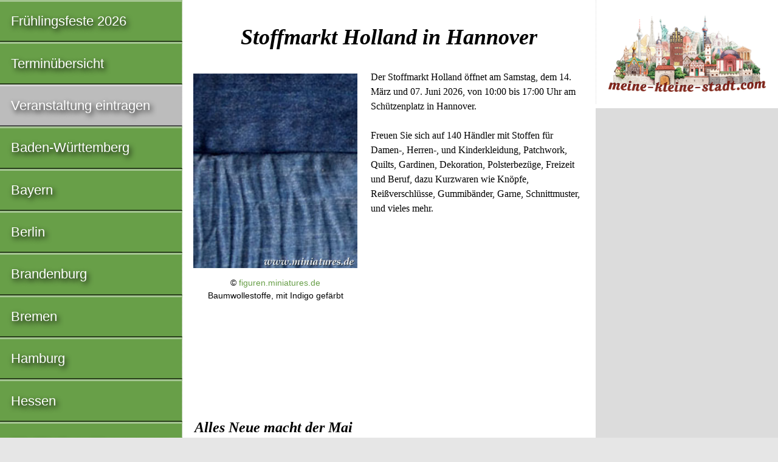

--- FILE ---
content_type: text/html; charset=utf-8
request_url: https://www.google.com/recaptcha/api2/aframe
body_size: 267
content:
<!DOCTYPE HTML><html><head><meta http-equiv="content-type" content="text/html; charset=UTF-8"></head><body><script nonce="Ju_sTsIMLmKKUhw3C_EYOQ">/** Anti-fraud and anti-abuse applications only. See google.com/recaptcha */ try{var clients={'sodar':'https://pagead2.googlesyndication.com/pagead/sodar?'};window.addEventListener("message",function(a){try{if(a.source===window.parent){var b=JSON.parse(a.data);var c=clients[b['id']];if(c){var d=document.createElement('img');d.src=c+b['params']+'&rc='+(localStorage.getItem("rc::a")?sessionStorage.getItem("rc::b"):"");window.document.body.appendChild(d);sessionStorage.setItem("rc::e",parseInt(sessionStorage.getItem("rc::e")||0)+1);localStorage.setItem("rc::h",'1769812708890');}}}catch(b){}});window.parent.postMessage("_grecaptcha_ready", "*");}catch(b){}</script></body></html>